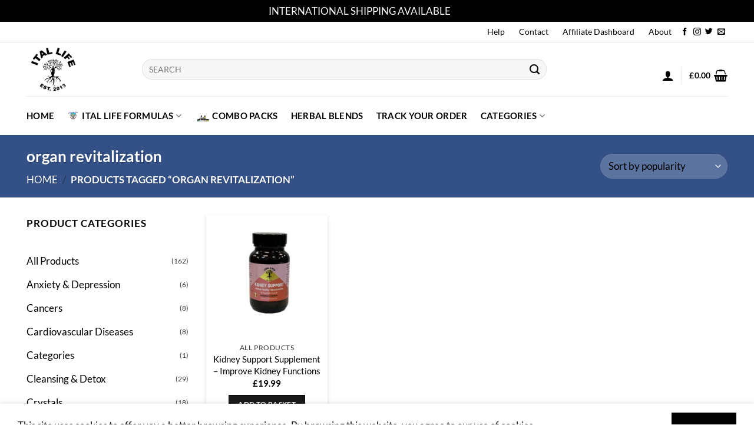

--- FILE ---
content_type: text/css
request_url: https://itallife.co.uk/wp-content/themes/flatsome-child/style.css?ver=3.0
body_size: 2
content:
/*
Theme Name: Flatsome Child
Description: This is a child theme for Flatsome Theme
Author: UX Themes
Template: flatsome
Version: 3.0
*/

/*************** ADD CUSTOM CSS HERE.   ***************/
<style>
p {
  color: navy;
  text-indent: 30px;
  text-transform: uppercase;
}
</style>

@media only screen and (max-width: 48em) {
/*************** ADD MOBILE ONLY CSS HERE  ***************/


}